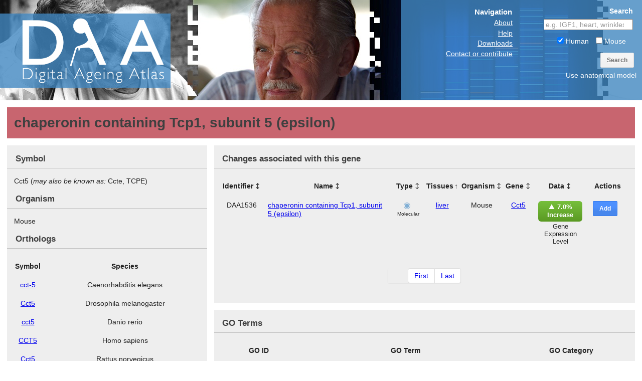

--- FILE ---
content_type: text/html; charset=utf-8
request_url: https://ageing-map.org/atlas/gene/12465/?sort=tissues
body_size: 3385
content:
<!doctype html>
<html class="no-js" lang="en">

<head>
	<meta name="google-site-verification" content="BWKvRkCYsQUPRVkSYV9Gp3iVj20HknNfbtihp0tscpg" />
	<meta charset="utf-8">
	<meta http-equiv="X-UA-Compatible" content="IE=edge,chrome=1">

	<title>chaperonin containing Tcp1, subunit 5 (epsilon) (Cct5) | The Digital Ageing Atlas</title>
	<meta name="description" content="The Digital Ageing Atlas, the portal of ageing related changes">
	<meta name="viewport" content="width=device-width,initial-scale=1">

	<link rel="shortcut icon" href="/static/images/favicon.ico" />
	<link rel="stylesheet" href="/static/css/grids-min.css">
	<link rel="stylesheet" href="/static/css/style.css" class="cssfx">
	<link rel="stylesheet" href="/static/css/libage.css">
	
    
	<script src="/static/js/libs/respond.min.js"></script>
	<!--[if lt IE 9]>
		<script src="//html5shim.googlecode.com/svn/trunk/html5.js"></script>
		<script src="/static/js/libs/cssfx.min.js"></script>
	<![endif]-->
</head>
<body>
	<div id="wrap">
		<div id="container" class="yui3-g">
			<header id="page-header" class="yui3-u-1">
				<div class="daa-logo-mid yui3-u-5-8"><a href="/">The Digital Ageing Atlas</a></div>
				<div class="yui3-u-3-8 yui-tweak header-right">
					<ul class="header-navigation yui3-u-1-2 yui-tweak">
						<li class="header-navigation-title">Navigation</li>
						<li><a href="/atlas/about/">About</a></li>
						<li><a href="/atlas/help/">Help</a></li>
						<li><a href="/atlas/downloads/">Downloads</a></li>
						<li><a href="/atlas/contact/">Contact or contribute</a></li>
					</ul>
					<form method="get" action="/atlas/results/" class="header-search yui3-u-1-2 yui-tweak">
						<span class="header-search-title">Search</span>
						<input class="header-search-search" type="search" placeholder="e.g. IGF1, heart, wrinkles" name="s" value="" />
						<div class="header-search-toggles">
							<label><input type="checkbox" name="species[]" value="9606" checked="checked" /> Human</label><label><input type="checkbox" name="species[]" value="10090"  /> Mouse</label>
						</div>
						<button class="button" type="submit">Search</button>
                        <a class="anatomical-model-nav-link" href="/atlas/anatomical/">Use anatomical model</a>
					</form>
				</div>
			
			</header>
			<div id="main" role="main" class="yui3-u-1">
			    <div id="main-content" class="yui3-u-1">
				    
	
    <div class="yui3-u-1 details-header gene-bg">
        <h1>chaperonin containing Tcp1, subunit 5 (epsilon)</h1>
    </div>

	<div class="yui3-u-1-3 details-column small-column">
		<div>
			<h2>Symbol</h2>
			<div>
				Cct5
				
					(<i>may also be known as:</i> Ccte, TCPE)
				
			</div>
			<h2>Organism</h2>
			<div> Mouse</div>
			
			
			<h2>Orthologs</h2>
			<table class="ortholog-table">
				<thead>
                    <tr><th>Symbol</th><th>Species</th><th></th></tr>
				</thead>
				<tbody>
                    
                    <tr>
                        <td><a href="http://www.ncbi.nlm.nih.gov/gene/175588">cct-5</a></td>
                        <td>Caenorhabditis elegans</td>
                    </tr>
                    
                    <tr>
                        <td><a href="http://www.ncbi.nlm.nih.gov/gene/36308">Cct5</a></td>
                        <td>Drosophila melanogaster</td>
                    </tr>
                    
                    <tr>
                        <td><a href="http://www.ncbi.nlm.nih.gov/gene/322258">cct5</a></td>
                        <td>Danio rerio</td>
                    </tr>
                    
                    <tr>
                        <td><a href="http://www.ncbi.nlm.nih.gov/gene/22948">CCT5</a></td>
                        <td>Homo sapiens</td>
                    </tr>
                    
                    <tr>
                        <td><a href="http://www.ncbi.nlm.nih.gov/gene/294864">Cct5</a></td>
                        <td>Rattus norvegicus</td>
                    </tr>
                    
                    <tr>
                        <td><a href="http://www.ncbi.nlm.nih.gov/gene/853527">CCT5</a></td>
                        <td>Saccharomyces cerevisiae</td>
                    </tr>
                    
                    <tr>
                        <td><a href="http://www.ncbi.nlm.nih.gov/gene/2542868">cct5</a></td>
                        <td>Schizosaccharomyces pombe</td>
                    </tr>
                    
				</tbody>
			</table>
			
			<h2>Links to external resources</h2>
			<ul class="external-list">
				
				<li><a href="http://www.ncbi.nlm.nih.gov/gene/12465">Entrez Gene: 12465</a></li>
				
				<li><a href="http://www.ensembl.org/Homo_sapiens/Gene/Summary?g=ENSMUSG00000022234">Ensembl: ENSMUSG00000022234</a></li>
				<li><a href="http://www.uniprot.org/uniprot/P80316">UniProt: P80316</a></li>
				<li><a href="http://www.ncbi.nlm.nih.gov/UniGene/clust.cgi?ORG=Mm&CID=282158">UniGene: 282158</a></li>
				<li><a href="http://www.genecards.org/cgi-bin/carddisp.pl?gene=Cct5">GeneCards</a></li>
			</ul>
		</div>
	</div>

	<div class="yui3-u-2-3 yui-tweak details-column large-column">
		<div class="no-left-margin">
			<h2>Changes associated with this gene</h2>
			


<div class="table-container">

<table class="results-table">
    
    
    <thead>
        <tr>
        
            
            <th class="identifier orderable"><a href="?sort=identifier">Identifier</a></th>
            
        
            
            <th class="name orderable"><a href="?sort=name">Name</a></th>
            
        
            
            <th class="orderable type"><a href="?sort=type">Type</a></th>
            
        
            
            <th class="asc orderable tissues"><a href="?sort=-tissues">Tissues</a></th>
            
        
            
            <th class="orderable organism"><a href="?sort=organism">Organism</a></th>
            
        
            
            <th class="gene orderable"><a href="?sort=gene">Gene</a></th>
            
        
            
            <th class="data orderable"><a href="?sort=data">Data</a></th>
            
        
            
            <th class="actions">Actions</th>
            
        
        </tr>
    </thead>
    
    
    
    <tbody>
         
        
        <tr class="even">
            
                <td class="identifier">DAA1536</td>
            
                <td class="name"><a href="/atlas/change/DAA1536/">chaperonin containing Tcp1, subunit 5 (epsilon)</a></td>
            
                <td class="type"><span class="molecular-type" title="Molecular"><span>Molecular</span></span></td>
            
                <td class="tissues"><a href="/atlas/tissue/100089/">liver</a></td>
            
                <td class="organism">Mouse</td>
            
                <td class="gene"><a href="/atlas/gene/12465/">Cct5</a></td>
            
                <td class="data"><span class="data-change positive">7.0% Increase </span><span class="process-measured">Gene Expression Level</span></td>
            
                <td class="actions"><form method="post" action="/atlas/saved/add/">
                <input type="hidden" name="csrfmiddlewaretoken" value="nsSqhZflj9nuAri9kZN80QENtpYuAjdM"/>
                <input type="hidden" name="id" value="DAA1536" />
                <input type="hidden" name="url" value="/atlas/gene/12465/?sort=tissues" />
                <button class="button blue-button" type="submit" title="Add to saved list">Add</button>
            </form></td>
            
        </tr>
        
        
    </tbody>
    
    
    
    
</table>






<div class="pagination">
<ul>
    <li><a href="?sort=tissues&amp;page=1">First</a></li>

    

    

    

    <li><a href="?sort=tissues&amp;page=1">Last</a></li>
</ul>
</div>




</div>

		</div>
        
		
		<div class="no-left-margin">
			<h2>GO Terms</h2>
			<table class="go-table">
				<thead>
					<tr><th>GO ID</th><th>GO Term</th><th>GO Category</th></tr>
				</thead>
				<tbody>
				
					<tr >
						<td><a href="http://amigo.geneontology.org/cgi-bin/amigo/go.cgi?view=details&depth=1&query=GO:0006457">GO:0006457</a></td>
						<td>protein folding</td>
						<td>biological_process</td>
					</tr>
				
					<tr >
						<td><a href="http://amigo.geneontology.org/cgi-bin/amigo/go.cgi?view=details&depth=1&query=GO:0044267">GO:0044267</a></td>
						<td>cellular protein metabolic process</td>
						<td>biological_process</td>
					</tr>
				
					<tr >
						<td><a href="http://amigo.geneontology.org/cgi-bin/amigo/go.cgi?view=details&depth=1&query=GO:0005730">GO:0005730</a></td>
						<td>nucleolus</td>
						<td>cellular_component</td>
					</tr>
				
					<tr >
						<td><a href="http://amigo.geneontology.org/cgi-bin/amigo/go.cgi?view=details&depth=1&query=GO:0005737">GO:0005737</a></td>
						<td>cytoplasm</td>
						<td>cellular_component</td>
					</tr>
				
					<tr >
						<td><a href="http://amigo.geneontology.org/cgi-bin/amigo/go.cgi?view=details&depth=1&query=GO:0005813">GO:0005813</a></td>
						<td>centrosome</td>
						<td>cellular_component</td>
					</tr>
				
					<tr >
						<td><a href="http://amigo.geneontology.org/cgi-bin/amigo/go.cgi?view=details&depth=1&query=GO:0005832">GO:0005832</a></td>
						<td>chaperonin-containing T-complex</td>
						<td>cellular_component</td>
					</tr>
				
					<tr class="hidden-row">
						<td><a href="http://amigo.geneontology.org/cgi-bin/amigo/go.cgi?view=details&depth=1&query=GO:0005856">GO:0005856</a></td>
						<td>cytoskeleton</td>
						<td>cellular_component</td>
					</tr>
				
					<tr class="hidden-row">
						<td><a href="http://amigo.geneontology.org/cgi-bin/amigo/go.cgi?view=details&depth=1&query=GO:0000166">GO:0000166</a></td>
						<td>nucleotide binding</td>
						<td>molecular_function</td>
					</tr>
				
					<tr class="hidden-row">
						<td><a href="http://amigo.geneontology.org/cgi-bin/amigo/go.cgi?view=details&depth=1&query=GO:0005515">GO:0005515</a></td>
						<td>protein binding</td>
						<td>molecular_function</td>
					</tr>
				
					<tr class="hidden-row">
						<td><a href="http://amigo.geneontology.org/cgi-bin/amigo/go.cgi?view=details&depth=1&query=GO:0005524">GO:0005524</a></td>
						<td>ATP binding</td>
						<td>molecular_function</td>
					</tr>
				
					<tr class="hidden-row">
						<td><a href="http://amigo.geneontology.org/cgi-bin/amigo/go.cgi?view=details&depth=1&query=GO:0051082">GO:0051082</a></td>
						<td>unfolded protein binding</td>
						<td>molecular_function</td>
					</tr>
				
				</tbody>
				
				<tfoot>
					<tr><td colspan="4"></td></tr>
				</tfoot>
				
			</table>
		</div>
		
	</div>
	

                </div>
			
			</div>
		</div>
	</div>
	<footer id="footer" class="yui3-u-1">
	
    <p>2017-12-17T20:51:06.887532 <a href="/static/downloads/readme.html">Database build 5</a></p>
	</footer>
	
	<script src="/static/js/libs/jquery-1.6.4.min.js"></script>
	
	<script src="/static/js/ui.js"></script>
	
    <script>
      (function(i,s,o,g,r,a,m){i['GoogleAnalyticsObject']=r;i[r]=i[r]||function(){
      (i[r].q=i[r].q||[]).push(arguments)},i[r].l=1*new Date();a=s.createElement(o),
      m=s.getElementsByTagName(o)[0];a.async=1;a.src=g;m.parentNode.insertBefore(a,m)
      })(window,document,'script','//www.google-analytics.com/analytics.js','ga');

      ga('create', 'UA-40611056-1', 'ageing-map.org');
      ga('send', 'pageview');

    </script>
</body>
</html>
